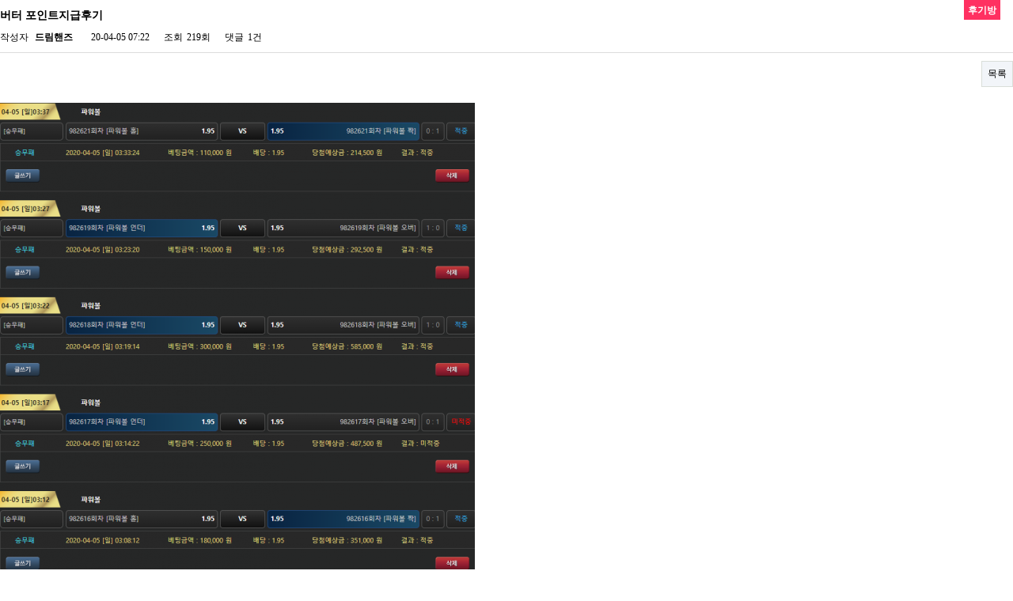

--- FILE ---
content_type: text/html; charset=utf-8
request_url: https://suerman.net/bbs/board.php?bo_table=certification_room&wr_id=46164&sst=wr_datetime&sod=desc&sop=and&page=6
body_size: 5310
content:
<!doctype html>
<html lang="ko">
<head>
<meta charset="utf-8">
<meta http-equiv="imagetoolbar" content="no">
<meta http-equiv="X-UA-Compatible" content="IE=10,chrome=1">
<meta name="viewport" content="width=device-width, initial-scale=1, shrink-to-fit=no">
<meta name="keywords" content="슈어맨, 먹튀검증, 토토커뮤니티, 안전놀이터, 메이저사이트, 먹튀검증커뮤니티, 메이저놀이터, 슈어맨시즌2, 사설토토, 토토사이트추천, 안전토토사이트, 사다리사이트, 바카라, 파워볼, 홀짝, 스포츠토토, 네임드, 다음드, 먹튀폴리스, 다자바, 킹카지노, MGM" />
<meta name="robots" content="index,follow">
<meta name="Subject" content="슈어맨 시즌2 -토토사이트 먹튀검증 커뮤니티 메이저놀이터 추천"">
<meta name="description" content="슈어맨 시즌2, 토토사이트 먹튀검증 커뮤니티, 슈어맨, 공식인증업체 100% 먹튀보증, 메이 저사이트, 안전놀이터 추천, 라이브게임, 사설 토토 이벤트 후기" />
<meta property="og:locale" content="ko_KR">
<meta property="og:rich_attachment" content="true">
<meta property="og:url" content="https://suerman.net/bbs/board.php?bo_table=certification_room&wr_id=46164&sst=wr_datetime&sod=desc&sop=and&page=6">
<meta content="슈어맨 시즌2, 토토사이트 먹튀검증 커뮤니티, 슈어맨, 공식인증업체 100% 먹튀보증, 메이저사이트, 안전놀이터 추천, 라이브게임, 사설 토토 이벤트 후기" property="og:description">
<meta content="website" property="og:type">
<meta content="슈어맨 시즌2 -토토사이트 먹튀검증 커뮤니티 메이저놀이터 추천" property="og:site_name">
<meta content="슈어맨 시즌2 -토토사이트 먹튀검증 커뮤니티 메이저놀이터 추천" property="og:title">
<meta content="https://suerman.net/theme/sureman/img/sureman_logo.png" property="og:image">
<meta name="author" content="https://suerman.net">
<meta name="twitter:card" content="summary_large_image">
<meta name="twitter:description" content="슈어맨 시즌2, 토토사이트 먹튀검증 커뮤니티, 슈어맨, 공식인증업체 100% 먹튀보 증 ,메이저사이트, 안전놀이터 추천, 라이브게임, 사설 토토 이벤트 후기">
<meta name="twitter:title" content="슈어맨 시즌2 -토토사이트 먹튀검증 커뮤니티 메이저놀이터 추천">
<meta name="twitter:image" content="https://suerman.net/theme/sureman/img/sureman_logo.png">
<meta name="twitter:site" content="https://twitter.com/sureman777">
<meta itemprop="name" content="슈어맨 시즌2 -토토사이트 먹튀검증 커뮤니티 메이저놀이터 추천">
<meta itemprop="description" content="슈어맨 시즌2, 토토사이트 먹튀검증 커뮤니티, 슈어맨, 공식인증업체 100% 먹튀보증, 메이저사이트, 안전놀이터 추천, 라이브게임, 사설 토토 이벤트 후기">
<meta itemprop="keywords" content="슈어맨, 먹튀검증, 토토커뮤니티, 안전놀이터, 메이저사이트, 먹튀검증커뮤니티, 메이저놀이터, 슈어맨시즌2, 사설토토, 토토사이트추천, 안전토토사이트, 사다리사이트, 바카라, 파워볼, 홀짝, 스포츠토토, 네임드, 다음드, 먹튀폴리스, 다자바, 킹카지노, MGM">
<link rel="icon" href="/favicon.ico" type="image/x-icon">
<link rel="shortcut icon" href="/favicon.ico" type="image/x-icon">
<link rel="icon" type="image/png" href="/img/favicon.png">
<link rel="canonical" href="https://suerman.net/bbs/board.php?bo_table=certification_room&wr_id=46164&sst=wr_datetime&sod=desc&sop=and&page=6">
<meta http-equiv="imagetoolbar" content="no">
<meta http-equiv="X-UA-Compatible" content="IE=10,chrome=1">
<meta name="msvalidate.01" content="246E1EB2F2EB5054E9E610E3C7D7CDA9" />
<title>버터 포인트지급후기 > 후기방 | 슈어맨 시즌2 -토토사이트 먹튀검증 커뮤니티 메이저놀이터 추천</title>
<link rel="stylesheet" href="https://suerman.net/theme/sureman/css/default.css?220230116">
<link rel="stylesheet" href="https://suerman.net/theme/sureman/skin/board/basic/style.css?ver=161020">
<link rel="stylesheet" href="https://suerman.net/theme/sureman/css/blink.css?20230116">
<link rel="stylesheet" href="https://maxcdn.bootstrapcdn.com/font-awesome/4.5.0/css/font-awesome.min.css">
<!--[if lte IE 8]>
<script src="https://suerman.net/js/html5.js"></script>
<![endif]-->
<script>
// 자바스크립트에서 사용하는 전역변수 선언
var g5_url       = "https://suerman.net";
var g5_bbs_url   = "https://suerman.net/bbs";
var g5_is_member = "";
var g5_is_admin  = "";
var g5_is_mobile = "";
var g5_bo_table  = "certification_room";
var g5_sca       = "";
var g5_editor    = "smarteditor2";
var g5_cookie_domain = "";
var g5_admin_url = "https://suerman.net/adm";
</script>
<script src="https://code.jquery.com/jquery-1.8.3.min.js"></script>
<script src="https://suerman.net/js/iframe-resizer/iframeResizer.min.js?20230116"></script>
<script src="https://suerman.net/js/jquery.menu.js?20230116"></script>
<script src="https://suerman.net/js/common.js?20230116"></script>
<script src="https://suerman.net/js/wrest.js?20230116"></script>
</head>
<body>

<script src="https://suerman.net/js/viewimageresize.js"></script>
<div id="inner-wrapper">
<!-- 게시물 읽기 시작 { -->
<div id="bo_v_table">후기방</div>

<article id="bo_v" style="width:100%">
    <header>
        <h1 id="bo_v_title">
            버터 포인트지급후기        </h1>
    </header>

    <section id="bo_v_info">
        <h2>페이지 정보</h2>
        작성자 <strong><span class="sv_member">드림핸즈</span></strong>
        <span class="sound_only">작성일</span><strong>20-04-05 07:22</strong>
        조회<strong>219회</strong>
        댓글<strong>1건</strong>
    </section>

    
    
         <!-- 관련링크 시작 { -->
    <section id="bo_v_link">
        <h2>관련링크</h2>
        <ul>
                </ul>
    </section>
    <!-- } 관련링크 끝 -->
    
    <!-- 게시물 상단 버튼 시작 { -->
    <div id="bo_v_top">
                
        <ul class="bo_v_com">
                                                                        <li><a href="./board.php?bo_table=certification_room&amp;page=6" class="btn_b01">목록</a></li>
                                </ul>
            </div>
    <!-- } 게시물 상단 버튼 끝 -->

    <section id="bo_v_atc">
        <h2 id="bo_v_atc_title">본문</h2>

        <div id="bo_v_img">
<a href="https://suerman.net/bbs/view_image.php?bo_table=certification_room&amp;fn=3032455955_K1hGJBX6_8bbb6713037988832a0ca37d3729d5d58014e310.png" target="_blank" class="view_image"><img src="https://suerman.net/data/file/certification_room/thumb-3032455955_K1hGJBX6_8bbb6713037988832a0ca37d3729d5d58014e310_600x606.png" alt=""/></a></div>

        <!-- 본문 내용 시작 { -->
        <div id="bo_v_con"><p>용돈 타러왔습니다 ~ </p><p>포인트 지급 부탁드립니다 ㅎ</p><p> </p><p>새벽에 배팅 한거 올려여 ~ 매번 빠른 환전 충전 고맙습니다 ~ </p></div>
        <?php//echo $view['rich_content']; // {이미지:0} 과 같은 코드를 사용할 경우 ?>
        <!-- } 본문 내용 끝 -->
		
		        
		
        <!-- 스크랩 추천 비추천 시작 { -->
                <!-- } 스크랩 추천 비추천 끝 -->
    </section>

    
    
<script>
// 글자수 제한
var char_min = parseInt(0); // 최소
var char_max = parseInt(0); // 최대
</script>
<div id="inner-wrapper">
<!-- 댓글 시작 { -->
<section id="bo_vc">
    <h2>댓글목록</h2>
    
    <article id="c_46166" >
        <header style="z-index:2">
            <h1>[버터]담당자님의 댓글</h1>
            <span class="member">[버터]담당자</span>                                    작성일
            <span class="bo_vc_hdinfo"><time datetime="2020-04-05T07:30:00+09:00">20-04-05 07:30</time></span>
                    </header>

        <!-- 댓글 출력 -->
        <p>
                        안녕하세요 버터 담당자입니다.^^<br/><br/>드림핸즈님 소중한 후기 올려주셔서 감사드리며,<br/>포인트 지급은 바로 해드리겠습니다.<br/><br/>새벽 배팅 건승하셨군요. 축하드립니다. <br/>현재 금일 경기 정확한 배당 측정중 입니다. 많은 참여 부탁드릴게요.<br/>오늘 하루도 건승하시고 즐거운 하루되세요^^        </p>

        <span id="edit_46166"></span><!-- 수정 -->
        <span id="reply_46166"></span><!-- 답변 -->

        <input type="hidden" value="" id="secret_comment_46166">
        <textarea id="save_comment_46166" style="display:none">안녕하세요 버터 담당자입니다.^^

드림핸즈님 소중한 후기 올려주셔서 감사드리며,
포인트 지급은 바로 해드리겠습니다.

새벽 배팅 건승하셨군요. 축하드립니다. 
현재 금일 경기 정확한 배당 측정중 입니다. 많은 참여 부탁드릴게요.
오늘 하루도 건승하시고 즐거운 하루되세요^^</textarea>

            </article>
        
</section>
<!-- } 댓글 끝 -->

<!-- } 댓글 쓰기 끝 -->
</div>
<script src="https://suerman.net/js/md5.js"></script>

    <!-- 링크 버튼 시작 { -->
    <div id="bo_v_bot">
                
        <ul class="bo_v_com">
                                                                        <li><a href="./board.php?bo_table=certification_room&amp;page=6" class="btn_b01">목록</a></li>
                                </ul>
            </div>
    <!-- } 링크 버튼 끝 -->

</article>
<!-- } 게시판 읽기 끝 -->

<script>

function board_move(href)
{
    window.open(href, "boardmove", "left=50, top=50, width=500, height=550, scrollbars=1");
}
</script>

<script>
$(function() {
    $("a.view_image").click(function() {
        window.open(this.href, "large_image", "location=yes,links=no,toolbar=no,top=10,left=10,width=10,height=10,resizable=yes,scrollbars=no,status=no");
        return false;
    });

    // 추천, 비추천
    $("#good_button, #nogood_button").click(function() {
        var $tx;
        if(this.id == "good_button")
            $tx = $("#bo_v_act_good");
        else
            $tx = $("#bo_v_act_nogood");

        excute_good(this.href, $(this), $tx);
        return false;
    });

    // 이미지 리사이즈
    $("#bo_v_atc").viewimageresize();
});

function excute_good(href, $el, $tx)
{
    $.post(
        href,
        { js: "on" },
        function(data) {
            if(data.error) {
                alert(data.error);
                return false;
            }

            if(data.count) {
                $el.find("strong").text(number_format(String(data.count)));
                if($tx.attr("id").search("nogood") > -1) {
                    $tx.text("이 글을 비추천하셨습니다.");
                    $tx.fadeIn(200).delay(2500).fadeOut(200);
                } else {
                    $tx.text("이 글을 추천하셨습니다.");
                    $tx.fadeIn(200).delay(2500).fadeOut(200);
                }
            }
        }, "json"
    );
}
</script>
<!-- } 게시글 읽기 끝 -->
<script>
$(function() {
	window.parent.postMessage({type:'resize', height: document.body.scrollHeight}, '*');
});
$(window).load(function() {
	window.parent.postMessage({type:'resize', height: document.body.scrollHeight}, '*');
});
</script>
</div><div id="inner-wrapper">
<h2 id="container_title">후기방<span class="sound_only"> 목록</span></h2>

<!-- 게시판 목록 시작 { -->
<div id="bo_list" style="width:100%">

    <!-- 게시판 카테고리 시작 { -->
        <!-- } 게시판 카테고리 끝 -->

    <!-- 게시판 페이지 정보 및 버튼 시작 { -->
    <div class="bo_fx">
        <div id="bo_list_total">
            <span>Total 119,914건</span>
            6 페이지
        </div>

            </div>
    <!-- } 게시판 페이지 정보 및 버튼 끝 -->

    <form name="fboardlist" id="fboardlist" action="./board_list_update.php" onsubmit="return fboardlist_submit(this);" method="post">
    <input type="hidden" name="bo_table" value="certification_room">
    <input type="hidden" name="sfl" value="">
    <input type="hidden" name="stx" value="">
    <input type="hidden" name="spt" value="">
    <input type="hidden" name="sca" value="">
    <input type="hidden" name="sst" value="wr_datetime">
    <input type="hidden" name="sod" value="desc">
    <input type="hidden" name="page" value="6">
    <input type="hidden" name="sw" value="">

    <div class="tbl_head01 tbl_wrap">
        <table>
        <caption>후기방 목록</caption>
        <thead>
        <tr>
            <th scope="col">번호</th>
                        <th scope="col">제목</th>
            <th scope="col">글쓴이</th>
            <th scope="col"><a href="/bbs/board.php?bo_table=certification_room&amp;sop=and&amp;sst=wr_datetime&amp;sod=asc&amp;sfl=&amp;stx=&amp;sca=&amp;page=6">날짜</a></th>
            <th scope="col"><a href="/bbs/board.php?bo_table=certification_room&amp;sop=and&amp;sst=wr_hit&amp;sod=desc&amp;sfl=&amp;stx=&amp;sca=&amp;page=6">조회</a></th>
                                </tr>
        </thead>
        <tbody>
                <tr class="">
            <td class="td_num">
            119839            </td>
                        <td class="td_subject">
                
                <a href="https://suerman.net/bbs/board.php?bo_table=certification_room&amp;wr_id=154438&amp;sst=wr_datetime&amp;sod=desc&amp;sop=and&amp;page=6">
                    토론토 후기                                    </a>

                <img src="https://suerman.net/theme/sureman/skin/board/basic/img/icon_hot.gif" alt="인기글"><img src="https://suerman.net/theme/sureman/skin/board/basic/img/icon_file.gif" alt="첨부파일">            </td>
            <td class="td_name sv_use"><img src="https://suerman.net/theme/sureman/img/level/level_3.png" width="24" height="24"/> <span class="sv_member">냐하하하</span></td>
            <td class="td_date">06-11</td>
            <td class="td_num">198</td>
                                </tr>
                <tr class="">
            <td class="td_num">
            119838            </td>
                        <td class="td_subject">
                
                <a href="https://suerman.net/bbs/board.php?bo_table=certification_room&amp;wr_id=154437&amp;sst=wr_datetime&amp;sod=desc&amp;sop=and&amp;page=6">
                    하루 후기                                    </a>

                <img src="https://suerman.net/theme/sureman/skin/board/basic/img/icon_hot.gif" alt="인기글"><img src="https://suerman.net/theme/sureman/skin/board/basic/img/icon_file.gif" alt="첨부파일">            </td>
            <td class="td_name sv_use"><img src="https://suerman.net/theme/sureman/img/level/level_3.png" width="24" height="24"/> <span class="sv_member">춤꾼</span></td>
            <td class="td_date">06-11</td>
            <td class="td_num">191</td>
                                </tr>
                <tr class="">
            <td class="td_num">
            119837            </td>
                        <td class="td_subject">
                
                <a href="https://suerman.net/bbs/board.php?bo_table=certification_room&amp;wr_id=154436&amp;sst=wr_datetime&amp;sod=desc&amp;sop=and&amp;page=6">
                    하루 후기                                    </a>

                <img src="https://suerman.net/theme/sureman/skin/board/basic/img/icon_hot.gif" alt="인기글"><img src="https://suerman.net/theme/sureman/skin/board/basic/img/icon_file.gif" alt="첨부파일">            </td>
            <td class="td_name sv_use"><img src="https://suerman.net/theme/sureman/img/level/level_3.png" width="24" height="24"/> <span class="sv_member">춤꾼</span></td>
            <td class="td_date">06-11</td>
            <td class="td_num">186</td>
                                </tr>
                <tr class="">
            <td class="td_num">
            119836            </td>
                        <td class="td_subject">
                
                <a href="https://suerman.net/bbs/board.php?bo_table=certification_room&amp;wr_id=154435&amp;sst=wr_datetime&amp;sod=desc&amp;sop=and&amp;page=6">
                    토론토 후기                                    </a>

                <img src="https://suerman.net/theme/sureman/skin/board/basic/img/icon_hot.gif" alt="인기글"><img src="https://suerman.net/theme/sureman/skin/board/basic/img/icon_file.gif" alt="첨부파일">            </td>
            <td class="td_name sv_use"><img src="https://suerman.net/theme/sureman/img/level/level_3.png" width="24" height="24"/> <span class="sv_member">이주현</span></td>
            <td class="td_date">06-10</td>
            <td class="td_num">207</td>
                                </tr>
                <tr class="">
            <td class="td_num">
            119835            </td>
                        <td class="td_subject">
                
                <a href="https://suerman.net/bbs/board.php?bo_table=certification_room&amp;wr_id=154434&amp;sst=wr_datetime&amp;sod=desc&amp;sop=and&amp;page=6">
                    하루 후기                                    </a>

                <img src="https://suerman.net/theme/sureman/skin/board/basic/img/icon_hot.gif" alt="인기글"><img src="https://suerman.net/theme/sureman/skin/board/basic/img/icon_file.gif" alt="첨부파일">            </td>
            <td class="td_name sv_use"><img src="https://suerman.net/theme/sureman/img/level/level_3.png" width="24" height="24"/> <span class="sv_member">카카오탱크</span></td>
            <td class="td_date">06-10</td>
            <td class="td_num">206</td>
                                </tr>
                <tr class="">
            <td class="td_num">
            119834            </td>
                        <td class="td_subject">
                
                <a href="https://suerman.net/bbs/board.php?bo_table=certification_room&amp;wr_id=154433&amp;sst=wr_datetime&amp;sod=desc&amp;sop=and&amp;page=6">
                    스페이드 후기 이벤                                    </a>

                <img src="https://suerman.net/theme/sureman/skin/board/basic/img/icon_hot.gif" alt="인기글"><img src="https://suerman.net/theme/sureman/skin/board/basic/img/icon_file.gif" alt="첨부파일">            </td>
            <td class="td_name sv_use"><img src="https://suerman.net/theme/sureman/img/level/level_3.png" width="24" height="24"/> <span class="sv_member">머머리모자</span></td>
            <td class="td_date">06-10</td>
            <td class="td_num">208</td>
                                </tr>
                <tr class="">
            <td class="td_num">
            119833            </td>
                        <td class="td_subject">
                
                <a href="https://suerman.net/bbs/board.php?bo_table=certification_room&amp;wr_id=154432&amp;sst=wr_datetime&amp;sod=desc&amp;sop=and&amp;page=6">
                    스페이드 후기 입니다                                    </a>

                <img src="https://suerman.net/theme/sureman/skin/board/basic/img/icon_hot.gif" alt="인기글"><img src="https://suerman.net/theme/sureman/skin/board/basic/img/icon_file.gif" alt="첨부파일">            </td>
            <td class="td_name sv_use"><img src="https://suerman.net/theme/sureman/img/level/level_3.png" width="24" height="24"/> <span class="sv_member">스테레오</span></td>
            <td class="td_date">06-10</td>
            <td class="td_num">196</td>
                                </tr>
                <tr class="">
            <td class="td_num">
            119832            </td>
                        <td class="td_subject">
                
                <a href="https://suerman.net/bbs/board.php?bo_table=certification_room&amp;wr_id=154431&amp;sst=wr_datetime&amp;sod=desc&amp;sop=and&amp;page=6">
                    토론토 후기                                    </a>

                <img src="https://suerman.net/theme/sureman/skin/board/basic/img/icon_hot.gif" alt="인기글"><img src="https://suerman.net/theme/sureman/skin/board/basic/img/icon_file.gif" alt="첨부파일">            </td>
            <td class="td_name sv_use"><img src="https://suerman.net/theme/sureman/img/level/level_3.png" width="24" height="24"/> <span class="sv_member">쿵쿵가슴이</span></td>
            <td class="td_date">06-10</td>
            <td class="td_num">196</td>
                                </tr>
                <tr class="">
            <td class="td_num">
            119831            </td>
                        <td class="td_subject">
                
                <a href="https://suerman.net/bbs/board.php?bo_table=certification_room&amp;wr_id=154430&amp;sst=wr_datetime&amp;sod=desc&amp;sop=and&amp;page=6">
                    토론토 후기                                    </a>

                <img src="https://suerman.net/theme/sureman/skin/board/basic/img/icon_hot.gif" alt="인기글"><img src="https://suerman.net/theme/sureman/skin/board/basic/img/icon_file.gif" alt="첨부파일">            </td>
            <td class="td_name sv_use"><img src="https://suerman.net/theme/sureman/img/level/level_3.png" width="24" height="24"/> <span class="sv_member">중화요리</span></td>
            <td class="td_date">06-10</td>
            <td class="td_num">192</td>
                                </tr>
                <tr class="">
            <td class="td_num">
            119830            </td>
                        <td class="td_subject">
                
                <a href="https://suerman.net/bbs/board.php?bo_table=certification_room&amp;wr_id=154429&amp;sst=wr_datetime&amp;sod=desc&amp;sop=and&amp;page=6">
                    하루 후기                                    </a>

                <img src="https://suerman.net/theme/sureman/skin/board/basic/img/icon_hot.gif" alt="인기글"><img src="https://suerman.net/theme/sureman/skin/board/basic/img/icon_file.gif" alt="첨부파일">            </td>
            <td class="td_name sv_use"><img src="https://suerman.net/theme/sureman/img/level/level_3.png" width="24" height="24"/> <span class="sv_member">홍건적</span></td>
            <td class="td_date">06-10</td>
            <td class="td_num">197</td>
                                </tr>
                <tr class="">
            <td class="td_num">
            119829            </td>
                        <td class="td_subject">
                
                <a href="https://suerman.net/bbs/board.php?bo_table=certification_room&amp;wr_id=154428&amp;sst=wr_datetime&amp;sod=desc&amp;sop=and&amp;page=6">
                    토론토 후기                                    </a>

                <img src="https://suerman.net/theme/sureman/skin/board/basic/img/icon_hot.gif" alt="인기글"><img src="https://suerman.net/theme/sureman/skin/board/basic/img/icon_file.gif" alt="첨부파일">            </td>
            <td class="td_name sv_use"><img src="https://suerman.net/theme/sureman/img/level/level_3.png" width="24" height="24"/> <span class="sv_member">뿌앙둥</span></td>
            <td class="td_date">06-10</td>
            <td class="td_num">193</td>
                                </tr>
                <tr class="">
            <td class="td_num">
            119828            </td>
                        <td class="td_subject">
                
                <a href="https://suerman.net/bbs/board.php?bo_table=certification_room&amp;wr_id=154427&amp;sst=wr_datetime&amp;sod=desc&amp;sop=and&amp;page=6">
                    하루 후기                                    </a>

                <img src="https://suerman.net/theme/sureman/skin/board/basic/img/icon_hot.gif" alt="인기글"><img src="https://suerman.net/theme/sureman/skin/board/basic/img/icon_file.gif" alt="첨부파일">            </td>
            <td class="td_name sv_use"><img src="https://suerman.net/theme/sureman/img/level/level_3.png" width="24" height="24"/> <span class="sv_member">토블리</span></td>
            <td class="td_date">06-10</td>
            <td class="td_num">221</td>
                                </tr>
                <tr class="">
            <td class="td_num">
            119827            </td>
                        <td class="td_subject">
                
                <a href="https://suerman.net/bbs/board.php?bo_table=certification_room&amp;wr_id=154426&amp;sst=wr_datetime&amp;sod=desc&amp;sop=and&amp;page=6">
                    하루 후기                                    </a>

                <img src="https://suerman.net/theme/sureman/skin/board/basic/img/icon_hot.gif" alt="인기글"><img src="https://suerman.net/theme/sureman/skin/board/basic/img/icon_file.gif" alt="첨부파일">            </td>
            <td class="td_name sv_use"><img src="https://suerman.net/theme/sureman/img/level/level_3.png" width="24" height="24"/> <span class="sv_member">파랑새</span></td>
            <td class="td_date">06-10</td>
            <td class="td_num">204</td>
                                </tr>
                <tr class="">
            <td class="td_num">
            119826            </td>
                        <td class="td_subject">
                
                <a href="https://suerman.net/bbs/board.php?bo_table=certification_room&amp;wr_id=154425&amp;sst=wr_datetime&amp;sod=desc&amp;sop=and&amp;page=6">
                    토론토 후기                                    </a>

                <img src="https://suerman.net/theme/sureman/skin/board/basic/img/icon_hot.gif" alt="인기글"><img src="https://suerman.net/theme/sureman/skin/board/basic/img/icon_file.gif" alt="첨부파일">            </td>
            <td class="td_name sv_use"><img src="https://suerman.net/theme/sureman/img/level/level_3.png" width="24" height="24"/> <span class="sv_member">코코팜</span></td>
            <td class="td_date">06-10</td>
            <td class="td_num">198</td>
                                </tr>
                <tr class="">
            <td class="td_num">
            119825            </td>
                        <td class="td_subject">
                
                <a href="https://suerman.net/bbs/board.php?bo_table=certification_room&amp;wr_id=154424&amp;sst=wr_datetime&amp;sod=desc&amp;sop=and&amp;page=6">
                    토론토 후기                                    </a>

                <img src="https://suerman.net/theme/sureman/skin/board/basic/img/icon_hot.gif" alt="인기글"><img src="https://suerman.net/theme/sureman/skin/board/basic/img/icon_file.gif" alt="첨부파일">            </td>
            <td class="td_name sv_use"><img src="https://suerman.net/theme/sureman/img/level/level_3.png" width="24" height="24"/> <span class="sv_member">오리온제과</span></td>
            <td class="td_date">06-10</td>
            <td class="td_num">196</td>
                                </tr>
                        </tbody>
        </table>
    </div>

        </form>
</div>


<!-- 페이지 -->
<nav class="pg_wrap"><span class="pg"><a href="./board.php?bo_table=certification_room&amp;sst=wr_datetime&amp;sod=desc&amp;sop=and&amp;page=1" class="pg_page pg_start">처음</a>
<a href="./board.php?bo_table=certification_room&amp;sst=wr_datetime&amp;sod=desc&amp;sop=and&amp;page=1" class="pg_page">1<span class="sound_only">페이지</span></a>
<a href="./board.php?bo_table=certification_room&amp;sst=wr_datetime&amp;sod=desc&amp;sop=and&amp;page=2" class="pg_page">2<span class="sound_only">페이지</span></a>
<a href="./board.php?bo_table=certification_room&amp;sst=wr_datetime&amp;sod=desc&amp;sop=and&amp;page=3" class="pg_page">3<span class="sound_only">페이지</span></a>
<a href="./board.php?bo_table=certification_room&amp;sst=wr_datetime&amp;sod=desc&amp;sop=and&amp;page=4" class="pg_page">4<span class="sound_only">페이지</span></a>
<a href="./board.php?bo_table=certification_room&amp;sst=wr_datetime&amp;sod=desc&amp;sop=and&amp;page=5" class="pg_page">5<span class="sound_only">페이지</span></a>
<span class="sound_only">열린</span><strong class="pg_current">6</strong><span class="sound_only">페이지</span>
<a href="./board.php?bo_table=certification_room&amp;sst=wr_datetime&amp;sod=desc&amp;sop=and&amp;page=7" class="pg_page">7<span class="sound_only">페이지</span></a>
<a href="./board.php?bo_table=certification_room&amp;sst=wr_datetime&amp;sod=desc&amp;sop=and&amp;page=8" class="pg_page">8<span class="sound_only">페이지</span></a>
<a href="./board.php?bo_table=certification_room&amp;sst=wr_datetime&amp;sod=desc&amp;sop=and&amp;page=9" class="pg_page">9<span class="sound_only">페이지</span></a>
<a href="./board.php?bo_table=certification_room&amp;sst=wr_datetime&amp;sod=desc&amp;sop=and&amp;page=10" class="pg_page">10<span class="sound_only">페이지</span></a>
<a href="./board.php?bo_table=certification_room&amp;sst=wr_datetime&amp;sod=desc&amp;sop=and&amp;page=11" class="pg_page pg_next">다음</a>
<a href="./board.php?bo_table=certification_room&amp;sst=wr_datetime&amp;sod=desc&amp;sop=and&amp;page=7995" class="pg_page pg_end">맨끝</a>
</span></nav>
<!-- 게시판 검색 시작 { -->
<fieldset id="bo_sch">
    <legend>게시물 검색</legend>

    <form name="fsearch" method="get">
    <input type="hidden" name="bo_table" value="certification_room">
    <input type="hidden" name="sca" value="">
    <input type="hidden" name="sop" value="and">
    <label for="sfl" class="sound_only">검색대상</label>
    <select name="sfl" id="sfl">
        <option value="wr_subject">제목</option>
        <option value="wr_content">내용</option>
        <option value="wr_subject||wr_content">제목+내용</option>
        <option value="mb_id,1">회원아이디</option>
        <option value="mb_id,0">회원아이디(코)</option>
        <option value="wr_name,1">글쓴이</option>
        <option value="wr_name,0">글쓴이(코)</option>
    </select>
    <label for="stx" class="sound_only">검색어<strong class="sound_only"> 필수</strong></label>
    <input type="text" name="stx" value="" required id="stx" class="frm_input required" size="15" maxlength="20">
    <input type="submit" value="검색" class="btn_submit">
    </form>
</fieldset>
<!-- } 게시판 검색 끝 -->

<!-- } 게시판 목록 끝 -->
<script>
$(function() {
	window.parent.postMessage({type:'resize', height: document.body.scrollHeight}, '*');
});
$(window).load(function() {
	window.parent.postMessage({type:'resize', height: document.body.scrollHeight}, '*');
});
</script>
</div>
<!-- 사용스킨 : theme/basic -->


<!-- ie6,7에서 사이드뷰가 게시판 목록에서 아래 사이드뷰에 가려지는 현상 수정 -->
<!--[if lte IE 7]>
<script>
$(function() {
    var $sv_use = $(".sv_use");
    var count = $sv_use.length;

    $sv_use.each(function() {
        $(this).css("z-index", count);
        $(this).css("position", "relative");
        count = count - 1;
    });
});
</script>
<![endif]-->

<script defer src="https://static.cloudflareinsights.com/beacon.min.js/vcd15cbe7772f49c399c6a5babf22c1241717689176015" integrity="sha512-ZpsOmlRQV6y907TI0dKBHq9Md29nnaEIPlkf84rnaERnq6zvWvPUqr2ft8M1aS28oN72PdrCzSjY4U6VaAw1EQ==" data-cf-beacon='{"version":"2024.11.0","token":"7df4a471aed34a9a92298e615ae87dd4","r":1,"server_timing":{"name":{"cfCacheStatus":true,"cfEdge":true,"cfExtPri":true,"cfL4":true,"cfOrigin":true,"cfSpeedBrain":true},"location_startswith":null}}' crossorigin="anonymous"></script>
</body>
</html>


--- FILE ---
content_type: text/css
request_url: https://suerman.net/theme/sureman/skin/board/basic/style.css?ver=161020
body_size: 2297
content:
@charset "utf-8";
/* SIR 지운아빠 */

/* ### 기본 스타일 커스터마이징 시작 ### */

/* 게시판 버튼 */
/* 목록 버튼 */
#bo_list a.btn_b01 {}
#bo_list a.btn_b01:focus, #bo_list a.btn_b01:hover {}
#bo_list a.btn_b02 {}
#bo_list a.btn_b02:focus, #bo_list a.btn_b02:hover {}
#bo_list a.btn_admin {} /* 관리자 전용 버튼 */
#bo_list a.btn_admin:focus, #bo_list .btn_admin:hover {}

/* 읽기 버튼 */
#bo_v a.btn_b01 {}
#bo_v a.btn_b01:focus, #bo_v a.btn_b01:hover {}
#bo_v a.btn_b02 {}
#bo_v a.btn_b02:focus, #bo_v a.btn_b02:hover {}
#bo_v a.btn_admin {} /* 관리자 전용 버튼 */
#bo_v a.btn_admin:focus, #bo_v a.btn_admin:hover {}

/* 쓰기 버튼 */
#bo_w .btn_confirm {} /* 서식단계 진행 */
#bo_w .btn_submit {}
#bo_w button.btn_submit {}
#bo_w fieldset .btn_submit {}
#bo_w .btn_cancel {}
#bo_w button.btn_cancel {}
#bo_w .btn_cancel:focus, #bo_w .btn_cancel:hover {}
#bo_w a.btn_frmline, #bo_w button.btn_frmline {} /* 우편번호검색버튼 등 */
#bo_w button.btn_frmline {}

/* 기본 테이블 */
/* 목록 테이블 */
#bo_list .tbl_head01 {}
#bo_list .tbl_head01 caption {}
#bo_list .tbl_head01 thead th {}
#bo_list .tbl_head01 thead a {}
#bo_list .tbl_head01 thead th input {} /* middle 로 하면 게시판 읽기에서 목록 사용시 체크박스 라인 깨짐 */
#bo_list .tbl_head01 tfoot th {}
#bo_list .tbl_head01 tfoot td {}
#bo_list .tbl_head01 tbody th {}
#bo_list .tbl_head01 td {}
#bo_list .tbl_head01 a {}
#bo_list td.empty_table {}

/* 읽기 내 테이블 */
#bo_v .tbl_head01 {}
#bo_v .tbl_head01 caption {}
#bo_v .tbl_head01 thead th {}
#bo_v .tbl_head01 thead a {}
#bo_v .tbl_head01 thead th input {} /* middle 로 하면 게시판 읽기에서 목록 사용시 체크박스 라인 깨짐 */
#bo_v .tbl_head01 tfoot th {}
#bo_v .tbl_head01 tfoot td {}
#bo_v .tbl_head01 tbody th {}
#bo_v .tbl_head01 td {}
#bo_v .tbl_head01 a {}
#bo_v td.empty_table {}

/* 쓰기 테이블 */
#bo_w table {}
#bo_w caption {}
#bo_w .frm_info {}
#bo_w .frm_address {}
#bo_w .frm_file {}

#bo_w .tbl_frm01 {}
#bo_w .tbl_frm01 th {}
#bo_w .tbl_frm01 td {}
#bo_w .tbl_frm01 textarea, #bo_w tbl_frm01 .frm_input {}
#bo_w .tbl_frm01 textarea {}
/*
#bo_w .tbl_frm01 #captcha {}
#bo_w .tbl_frm01 #captcha input {}
*/
#bo_w .tbl_frm01 a {}

/* 필수입력 */
#bo_w .required, #bo_w textarea.required {}

#bo_w .cke_sc {}
#bo_w button.btn_cke_sc{}
#bo_w .cke_sc_def {}
#bo_w .cke_sc_def dl {}
#bo_w .cke_sc_def dl:after {}
#bo_w .cke_sc_def dt, #bo_w .cke_sc_def dd {}
#bo_w .cke_sc_def dt {}
#bo_w .cke_sc_def dd {}

/* ### 기본 스타일 커스터마이징 끝 ### */

/* 게시판 목록 */
#bo_list .td_board {width:120px;text-align:center}
#bo_list .td_chk {width:30px;text-align:center}
#bo_list .td_date {width:60px;text-align:center}
#bo_list .td_datetime {width:110px;text-align:center}
#bo_list .td_group {width:100px;text-align:center}
#bo_list .td_mb_id {width:100px;text-align:center}
#bo_list .td_mng {width:80px;text-align:center}
#bo_list .td_name {width:100px;text-align:left}
#bo_list .td_nick {width:100px;text-align:center}
#bo_list .td_num {width:50px;text-align:center}
#bo_list .td_numbig {width:80px;text-align:center}

#bo_list .txt_active {color:#5d910b}
#bo_list .txt_expired {color:#ccc}

#bo_cate h2 {position:absolute;font-size:0;line-height:0;overflow:hidden}
#bo_cate ul {margin-bottom:10px;padding-left:1px;zoom:1}
#bo_cate ul:after {display:block;visibility:hidden;clear:both;content:""}
#bo_cate li {float:left;margin-bottom:-1px}
#bo_cate a {display:block;position:relative;margin-left:-1px;padding:6px 0 5px;width:90px;border:1px solid #ddd;background:#f7f7f7;color:#888;text-align:center;letter-spacing:-0.1em;line-height:1.2em;cursor:pointer}
#bo_cate a:focus, #bo_cate a:hover, #bo_cate a:active {text-decoration:none}
#bo_cate #bo_cate_on {z-index:2;border:1px solid #565e60;background:#fff;color:#565e60;font-weight:bold}

.td_subject img {margin-left:3px}

/* 게시판 목록 공통 */
.bo_fx {margin-bottom:5px;zoom:1}
.bo_fx:after {display:block;visibility:hidden;clear:both;content:""}
.bo_fx ul {margin:0;padding:0;list-style:none}
#bo_list_total {float:left;padding-top:5px}
.btn_bo_user {float:right;margin:0;padding:0;list-style:none}
.btn_bo_user li {float:left;margin-left:5px}
.btn_bo_adm {float:left}
.btn_bo_adm li {float:left;margin-right:5px}
.btn_bo_adm input {padding:8px;border:0;background:#e8180c;color:#fff;text-decoration:none;vertical-align:middle}
.bo_notice td {background:#f5f6fa}
.bo_notice td a {font-weight:bold}
.td_num strong {color:#000}
.bo_cate_link {display:inline-block;margin:0 3px 0 0;padding:0 6px 0 0;border-right:1px solid #e7f1ed;color:#999 !important;font-weight:bold;text-decoration:none} /* 글제목줄 분류스타일 */
.bo_current {color:#e8180c}
#bo_list .cnt_cmt {display:inline-block;margin:0 0 0 3px;color:#dd3333;/*font-weight:bold*/}
#bo_list .cnt_cmt:before {content: "["}
#bo_list .cnt_cmt:after {content: "]"}

#bo_sch {margin-bottom:10px;padding-top:5px;text-align:center}
#bo_sch legend {position:absolute;margin:0;padding:0;font-size:0;line-height:0;text-indent:-9999em;overflow:hidden}

/* 게시판 쓰기 */
#char_count_desc {display:block;margin:0 0 5px;padding:0}
#char_count_wrap {margin:5px 0 0;text-align:right}
#char_count {font-weight:bold}

#autosave_wrapper {position:relative}
#autosave_pop {display:none;z-index:10;position:absolute;top:24px;right:117px;padding:8px;width:350px;height:auto !important;height:180px;max-height:180px;border:1px solid #565656;background:#fff;overflow-y:scroll}
html.no-overflowscrolling #autosave_pop {height:auto;max-height:10000px !important} /* overflow 미지원 기기 대응 */
#autosave_pop strong {position:absolute;font-size:0;line-height:0;overflow:hidden}
#autosave_pop div {text-align:right}
#autosave_pop button {margin:0;padding:0;border:0;background:transparent}
#autosave_pop ul {margin:10px 0;padding:0;border-top:1px solid #e9e9e9;list-style:none}
#autosave_pop li {padding:8px 5px;border-bottom:1px solid #e9e9e9;zoom:1}
#autosave_pop li:after {display:block;visibility:hidden;clear:both;content:""}
#autosave_pop a {display:block;float:left}
#autosave_pop span {display:block;float:right}
.autosave_close {cursor:pointer}
.autosave_content {display:none}

/* 게시판 읽기 */
#bo_v {margin-bottom:0;padding-bottom:0;background-color: #ffffff}

#bo_v_table {position:absolute;top:0;right:16px;margin:0;padding:0 5px;height:25px;background:#ff3061;color:#fff;font-weight:bold;line-height:2.2em}

#bo_v_title {padding:10px 0;font-size:1.2em}

#bo_v_info {padding:0 0 10px;border-bottom:1px solid #ddd}
#bo_v_info h2 {position:absolute;font-size:0;line-height:0;overflow:hidden}
#bo_v_info strong {display:inline-block;margin:0 15px 0 5px;font-weight:normal}
#bo_v_info .sv_member,
#bo_v_info .sv_guest,
#bo_v_info .member,
#bo_v_info .guest {font-weight:bold}

#bo_v_file {}
#bo_v_file h2 {position:absolute;font-size:0;line-height:0;overflow:hidden}
#bo_v_file ul {margin:0;padding:0;list-style:none}
#bo_v_file li {padding:0 10px;border-bottom:1px solid #eee;background:#f5f6fa}
#bo_v_file a {display:inline-block;padding:8px 0 7px;width:100%;color:#000;word-wrap:break-word}
#bo_v_file a:focus, #bo_v_file a:hover, #bo_v_file a:active {text-decoration:none}
#bo_v_file img {float:left;margin:0 10px 0 0}
.bo_v_file_cnt {display:inline-block;margin:0 0 3px 16px}

#bo_v_link {}
#bo_v_link h2 {position:absolute;font-size:0;line-height:0;overflow:hidden}
#bo_v_link ul {margin:0;padding:0;list-style:none}
#bo_v_link li {padding:0 10px;border-bottom:1px solid #eee;background:#f5f6fa}
#bo_v_link a {display:inline-block;padding:8px 0 7px;width:100%;color:#000;word-wrap:break-word}
#bo_v_link a:focus, #bo_v_link a:hover, #bo_v_link a:active {text-decoration:none}
.bo_v_link_cnt {display:inline-block;margin:0 0 3px 16px}

#bo_v_top {margin:0 0 10px;padding:10px 0;zoom:1}
#bo_v_top:after {display:block;visibility:hidden;clear:both;content:""}
#bo_v_top h2 {position:absolute;font-size:0;line-height:0;overflow:hidden}
#bo_v_top ul {margin:0;padding:0;list-style:none}

#bo_v_bot {zoom:1}
#bo_v_bot:after {display:block;visibility:hidden;clear:both;content:""}
#bo_v_bot h2 {position:absolute;font-size:0;line-height:0;overflow:hidden}
#bo_v_bot ul {margin:0;padding:0;list-style:none}

.bo_v_nb {float:left}
.bo_v_nb li {float:left;margin-right:5px}
.bo_v_com {float:right}
.bo_v_com li {float:left;margin-left:5px}

#bo_v_atc {min-height:200px;height:auto !important;height:200px}
#bo_v_atc_title {position:absolute;font-size:0;line-height:0;overflow:hidden}

#bo_v_img {margin:0 0 10px;width:100%;overflow:hidden;zoom:1}
#bo_v_img:after {display:block;visibility:hidden;clear:both;content:""}
#bo_v_img img {margin-bottom:20px;max-width:100%;height:auto}

#bo_v_con {margin-bottom:30px;width:100%;line-height:1.7em;word-break:break-all;overflow:hidden}
#bo_v_con a {color:#000;text-decoration:underline}
#bo_v_con img {max-width:100%;height:auto}

#bo_v_act {margin-bottom:30px;text-align:center}
#bo_v_act .bo_v_act_gng {position:relative}
#bo_v_act a {margin-right:5px;vertical-align:middle}
#bo_v_act strong {color:#ff3061}
#bo_v_act_good, #bo_v_act_nogood {display:none;position:absolute;top:30px;left:0;padding:10px 0;width:165px;background:#ff3061;color:#fff;text-align:center}

#bo_v_sns {margin:0 0 20px;padding:0;list-style:none;zoom:1}
#bo_v_sns:after {display:block;visibility:hidden;clear:both;content:""}
#bo_v_sns li {float:left;margin:0 5px 0 0}

/* 게시판 댓글 */
#bo_vc {margin:0 0 20px;padding:20px 20px 10px;border:1px solid #e5e8ec;background:#f5f8f9}
#bo_vc h2 {margin-bottom:10px}
#bo_vc article {padding:0 0 10px;border-top:1px dotted #ccc}
#bo_vc header {position:relative;padding:15px 0 5px}
#bo_vc header .icon_reply {position:absolute;top:15px;left:-20px}
#bo_vc .sv_wrap {margin-right:15px}
#bo_vc .member, #bo_vc .guest, #bo_vc .sv_member, #bo_vc .sv_guest {font-weight:bold}
.bo_vc_hdinfo {display:inline-block;margin:0 15px 0 5px}
#bo_vc h1 {position:absolute;font-size:0;line-height:0;overflow:hidden}
#bo_vc a {color:#000;text-decoration:none}
#bo_vc p {padding:0 0 5px;line-height:1.8em}
#bo_vc p a {text-decoration:underline}
#bo_vc p a.s_cmt {text-decoration:none}
#bo_vc_empty {margin:0;padding:20px !important;text-align:center}
#bo_vc #bo_vc_winfo {float:left}
#bo_vc footer {zoom:1}
#bo_vc footer:after {display:block;visibility:hidden;clear:both;content:""}

.bo_vc_act {float:right;margin:0;list-style:none;zoom:1}
.bo_vc_act:after {display:block;visibility:hidden;clear:both;content:""}
.bo_vc_act li {float:left;margin-left:5px}

#bo_vc_w {position:relative;margin:0 0 10px;padding:0 0 20px;border-bottom:1px solid #cfded8}
#bo_vc_w h2 {position:absolute;font-size:0;line-height:0;overflow:hidden}
#bo_vc_w #char_cnt {display:block;margin:0 0 5px}

#bo_vc_sns {margin:0;padding:0;list-style:none;zoom:1}
#bo_vc_sns:after {display:block;visibility:hidden;clear:both;content:""}
#bo_vc_sns li {float:left;margin:0 20px 0 0}
#bo_vc_sns input {margin:0 0 0 5px}

#inner-wrapper {background-color: #ffffff}